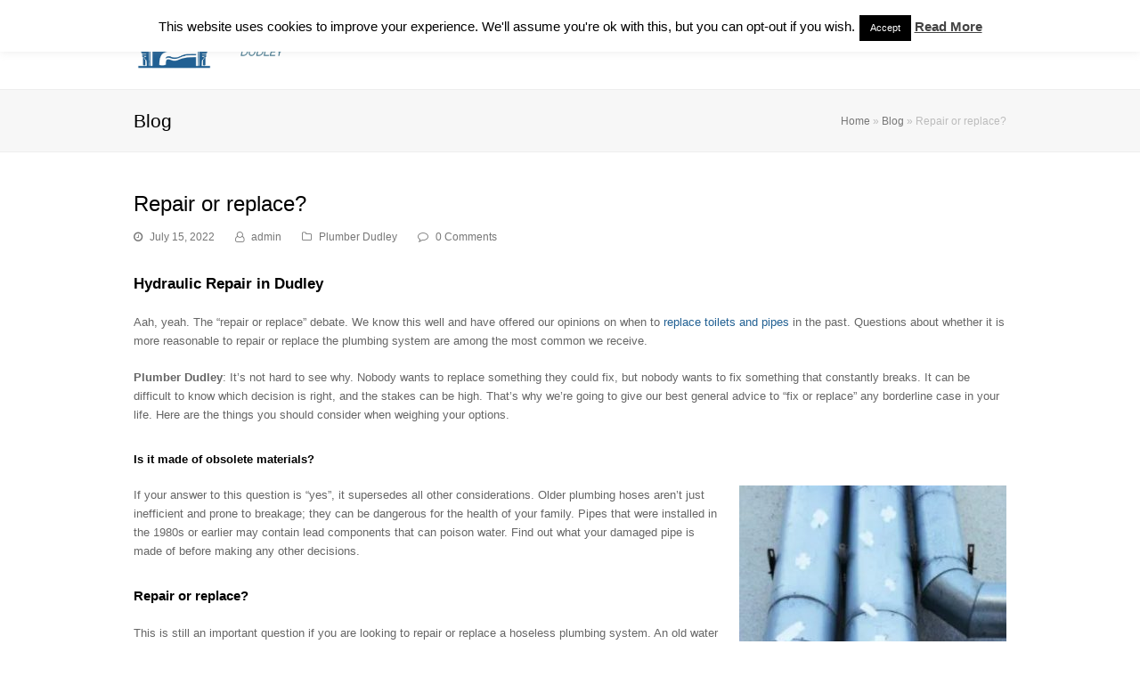

--- FILE ---
content_type: text/html; charset=UTF-8
request_url: https://emergency-plumberdudley.co.uk/repair-or-replace/
body_size: 19431
content:
<!DOCTYPE html>
<html lang="en-US" itemscope itemtype="http://schema.org/WebPage">
<head>
<meta name="google-site-verification" content="Mb3XY0XMv0PiGdKdyTB7V7OnCZ9r9-g_8xfronjuQPY"/>
<script>(function(w,d,s,l,i){w[l]=w[l]||[];w[l].push({'gtm.start':
new Date().getTime(),event:'gtm.js'});var f=d.getElementsByTagName(s)[0],
j=d.createElement(s),dl=l!='dataLayer'?'&l='+l:'';j.async=true;j.src=
'https://www.googletagmanager.com/gtm.js?id='+i+dl;f.parentNode.insertBefore(j,f);
})(window,document,'script','dataLayer','GTM-PGRQ53R');</script>
<script type="application/ld+json">{
"@context": "https://schema.org",
"@type": "LocalBusiness",
"name": "Emergency Plumber Dudley",
"image": "https://emergency-plumberdudley.co.uk/wp-content/uploads/2019/05/plumber-logo-min.png",
"@id": "https://emergency-plumberdudley.co.uk/",
"url": "https://emergency-plumberdudley.co.uk/",
"telephone": "+44 1384468654",
"priceRange": "£200",
"address": {
"@type": "PostalAddress",
"streetAddress": "",
"addressLocality": "Dudley",
"postalCode": "",
"addressCountry": "GB"
},
"openingHoursSpecification": {
"@type": "OpeningHoursSpecification",
"dayOfWeek": [
"Monday",
"Tuesday",
"Wednesday",
"Thursday",
"Friday",
"Saturday",
"Sunday"
],
"opens": "00:00",
"closes": "23:59"
}}</script>
<meta name="msvalidate.01" content="92A4EF635A7744CD50A24F6189863213"/>
<meta name="viewport" content="width=device-width, initial-scale=1.0">
<meta name="geo.country" content="GB">
<meta name="Language" content="English"/>
<meta name="Publisher" content="STORAGETREE"/>
<meta name="Revisit-After" content="7 Days"/>
<meta name="distribution" content="LOCAL"/>
<meta name="Robots" content="INDEX, FOLLOW"/>
<meta name="page-topic" content="STORAGETREE">
<meta name="YahooSeeker" content="INDEX, FOLLOW">
<meta name="msnbot" content="INDEX, FOLLOW">
<meta name="googlebot" content="index,follow"/>
<meta name="Rating" content="General"/> 
<meta name="allow-search" content="yes">
<meta name="expires" content="never">
<meta name="googlebot" content="noodp"/>
<meta charset="UTF-8"/>
<meta charset="UTF-8">
<link rel="profile" href="https://gmpg.org/xfn/11">
<meta name='robots' content='index, follow, max-image-preview:large, max-snippet:-1, max-video-preview:-1'/>
<style>img:is([sizes="auto" i], [sizes^="auto," i]){contain-intrinsic-size:3000px 1500px}</style>
<meta name="viewport" content="width=device-width, initial-scale=1">
<meta http-equiv="X-UA-Compatible" content="IE=edge"/>
<meta name="generator" content="Total WordPress Theme 4.9.7"/>
<title>Repair or replace? - Emergency Plumber Dudley</title>
<meta name="description" content="Repair or replace? - Emergency Plumber Dudley. Certified and Licensed Plumber Near Me 24/7. Hydraulic Repair in Dudley. Contact Us."/>
<link rel="canonical" href="https://emergency-plumberdudley.co.uk/repair-or-replace/"/>
<meta property="og:locale" content="en_US"/>
<meta property="og:type" content="article"/>
<meta property="og:title" content="Repair or replace? - Emergency Plumber Dudley"/>
<meta property="og:description" content="Repair or replace? - Emergency Plumber Dudley. Certified and Licensed Plumber Near Me 24/7. Hydraulic Repair in Dudley. Contact Us."/>
<meta property="og:url" content="https://emergency-plumberdudley.co.uk/repair-or-replace/"/>
<meta property="og:site_name" content="Emergency Plumber Dudley"/>
<meta property="article:published_time" content="2022-07-15T08:16:42+00:00"/>
<meta property="article:modified_time" content="2024-09-30T08:35:52+00:00"/>
<meta property="og:image" content="https://emergency-plumberdudley.co.uk/wp-content/uploads/2022/07/Repair-Or-Replace-300x202.jpg"/>
<meta name="author" content="admin"/>
<meta name="twitter:card" content="summary_large_image"/>
<meta name="twitter:label1" content="Written by"/>
<meta name="twitter:data1" content="admin"/>
<meta name="twitter:label2" content="Est. reading time"/>
<meta name="twitter:data2" content="5 minutes"/>
<script type="application/ld+json" class="yoast-schema-graph">{"@context":"https://schema.org","@graph":[{"@type":"Article","@id":"https://emergency-plumberdudley.co.uk/repair-or-replace/#article","isPartOf":{"@id":"https://emergency-plumberdudley.co.uk/repair-or-replace/"},"author":{"name":"admin","@id":"https://emergency-plumberdudley.co.uk/#/schema/person/314c20a7f2cccb83978ced258d00de0a"},"headline":"Repair or replace?","datePublished":"2022-07-15T08:16:42+00:00","dateModified":"2024-09-30T08:35:52+00:00","mainEntityOfPage":{"@id":"https://emergency-plumberdudley.co.uk/repair-or-replace/"},"wordCount":900,"commentCount":0,"publisher":{"@id":"https://emergency-plumberdudley.co.uk/#organization"},"image":{"@id":"https://emergency-plumberdudley.co.uk/repair-or-replace/#primaryimage"},"thumbnailUrl":"https://emergency-plumberdudley.co.uk/wp-content/uploads/2022/07/Repair-Or-Replace-300x202.jpg","keywords":["24 Hour Plumbing Services","aic con services","air conditioning services air conditioning","air conditioning services air conditioning repair","Local Plumber in Dudley","Plumber near me 24 hour"],"articleSection":["Plumber Dudley"],"inLanguage":"en-US","potentialAction":[{"@type":"CommentAction","name":"Comment","target":["https://emergency-plumberdudley.co.uk/repair-or-replace/#respond"]}]},{"@type":"WebPage","@id":"https://emergency-plumberdudley.co.uk/repair-or-replace/","url":"https://emergency-plumberdudley.co.uk/repair-or-replace/","name":"Repair or replace? - Emergency Plumber Dudley","isPartOf":{"@id":"https://emergency-plumberdudley.co.uk/#website"},"primaryImageOfPage":{"@id":"https://emergency-plumberdudley.co.uk/repair-or-replace/#primaryimage"},"image":{"@id":"https://emergency-plumberdudley.co.uk/repair-or-replace/#primaryimage"},"thumbnailUrl":"https://emergency-plumberdudley.co.uk/wp-content/uploads/2022/07/Repair-Or-Replace-300x202.jpg","datePublished":"2022-07-15T08:16:42+00:00","dateModified":"2024-09-30T08:35:52+00:00","description":"Repair or replace? - Emergency Plumber Dudley. Certified and Licensed Plumber Near Me 24/7. Hydraulic Repair in Dudley. Contact Us.","breadcrumb":{"@id":"https://emergency-plumberdudley.co.uk/repair-or-replace/#breadcrumb"},"inLanguage":"en-US","potentialAction":[{"@type":"ReadAction","target":["https://emergency-plumberdudley.co.uk/repair-or-replace/"]}]},{"@type":"ImageObject","inLanguage":"en-US","@id":"https://emergency-plumberdudley.co.uk/repair-or-replace/#primaryimage","url":"https://emergency-plumberdudley.co.uk/wp-content/uploads/2022/07/Repair-Or-Replace.jpg","contentUrl":"https://emergency-plumberdudley.co.uk/wp-content/uploads/2022/07/Repair-Or-Replace.jpg","width":370,"height":249,"caption":"Repair Or Replace"},{"@type":"BreadcrumbList","@id":"https://emergency-plumberdudley.co.uk/repair-or-replace/#breadcrumb","itemListElement":[{"@type":"ListItem","position":1,"name":"Home","item":"https://emergency-plumberdudley.co.uk/"},{"@type":"ListItem","position":2,"name":"Blog","item":"https://emergency-plumberdudley.co.uk/blog/"},{"@type":"ListItem","position":3,"name":"Repair or replace?"}]},{"@type":"WebSite","@id":"https://emergency-plumberdudley.co.uk/#website","url":"https://emergency-plumberdudley.co.uk/","name":"Emergency Plumber Dudley","description":"Emergency Plumber Dudley","publisher":{"@id":"https://emergency-plumberdudley.co.uk/#organization"},"potentialAction":[{"@type":"SearchAction","target":{"@type":"EntryPoint","urlTemplate":"https://emergency-plumberdudley.co.uk/?s={search_term_string}"},"query-input":{"@type":"PropertyValueSpecification","valueRequired":true,"valueName":"search_term_string"}}],"inLanguage":"en-US"},{"@type":"Organization","@id":"https://emergency-plumberdudley.co.uk/#organization","name":"Emergency Plumber Dudley","url":"https://emergency-plumberdudley.co.uk/","logo":{"@type":"ImageObject","inLanguage":"en-US","@id":"https://emergency-plumberdudley.co.uk/#/schema/logo/image/","url":"https://emergency-plumberdudley.co.uk/wp-content/uploads/2019/05/plumber-logo-min.png","contentUrl":"https://emergency-plumberdudley.co.uk/wp-content/uploads/2019/05/plumber-logo-min.png","width":400,"height":144,"caption":"Emergency Plumber Dudley"},"image":{"@id":"https://emergency-plumberdudley.co.uk/#/schema/logo/image/"}},{"@type":"Person","@id":"https://emergency-plumberdudley.co.uk/#/schema/person/314c20a7f2cccb83978ced258d00de0a","name":"admin","image":{"@type":"ImageObject","inLanguage":"en-US","@id":"https://emergency-plumberdudley.co.uk/#/schema/person/image/","url":"https://secure.gravatar.com/avatar/ed7348b75d087a04f49b86b4b7da2eb18e3fc764a992ef9d7082c026818df638?s=96&d=mm&r=g","contentUrl":"https://secure.gravatar.com/avatar/ed7348b75d087a04f49b86b4b7da2eb18e3fc764a992ef9d7082c026818df638?s=96&d=mm&r=g","caption":"admin"},"url":"https://emergency-plumberdudley.co.uk/author/admin/"}]}</script>
<link rel="alternate" type="application/rss+xml" title="Emergency Plumber Dudley &raquo; Feed" href="https://emergency-plumberdudley.co.uk/feed/"/>
<link rel="alternate" type="application/rss+xml" title="Emergency Plumber Dudley &raquo; Comments Feed" href="https://emergency-plumberdudley.co.uk/comments/feed/"/>
<link rel="alternate" type="application/rss+xml" title="Emergency Plumber Dudley &raquo; Repair or replace? Comments Feed" href="https://emergency-plumberdudley.co.uk/repair-or-replace/feed/"/>
<script src="//www.googletagmanager.com/gtag/js?id=G-6G7GKYSKY4" data-cfasync="false" data-wpfc-render="false" async></script>
<script data-cfasync="false" data-wpfc-render="false">var mi_version='9.11.1';
var mi_track_user=true;
var mi_no_track_reason='';
var MonsterInsightsDefaultLocations={"page_location":"https:\/\/emergency-plumberdudley.co.uk\/repair-or-replace\/"};
if(typeof MonsterInsightsPrivacyGuardFilter==='function'){
var MonsterInsightsLocations=(typeof MonsterInsightsExcludeQuery==='object') ? MonsterInsightsPrivacyGuardFilter(MonsterInsightsExcludeQuery):MonsterInsightsPrivacyGuardFilter(MonsterInsightsDefaultLocations);
}else{
var MonsterInsightsLocations=(typeof MonsterInsightsExcludeQuery==='object') ? MonsterInsightsExcludeQuery:MonsterInsightsDefaultLocations;
}
var disableStrs=[
'ga-disable-G-6G7GKYSKY4',
];
function __gtagTrackerIsOptedOut(){
for (var index=0; index < disableStrs.length; index++){
if(document.cookie.indexOf(disableStrs[index] + '=true') > -1){
return true;
}}
return false;
}
if(__gtagTrackerIsOptedOut()){
for (var index=0; index < disableStrs.length; index++){
window[disableStrs[index]]=true;
}}
function __gtagTrackerOptout(){
for (var index=0; index < disableStrs.length; index++){
document.cookie=disableStrs[index] + '=true; expires=Thu, 31 Dec 2099 23:59:59 UTC; path=/';
window[disableStrs[index]]=true;
}}
if('undefined'===typeof gaOptout){
function gaOptout(){
__gtagTrackerOptout();
}}
window.dataLayer=window.dataLayer||[];
window.MonsterInsightsDualTracker={
helpers: {},
trackers: {},
};
if(mi_track_user){
function __gtagDataLayer(){
dataLayer.push(arguments);
}
function __gtagTracker(type, name, parameters){
if(!parameters){
parameters={};}
if(parameters.send_to){
__gtagDataLayer.apply(null, arguments);
return;
}
if(type==='event'){
parameters.send_to=monsterinsights_frontend.v4_id;
var hookName=name;
if(typeof parameters['event_category']!=='undefined'){
hookName=parameters['event_category'] + ':' + name;
}
if(typeof MonsterInsightsDualTracker.trackers[hookName]!=='undefined'){
MonsterInsightsDualTracker.trackers[hookName](parameters);
}else{
__gtagDataLayer('event', name, parameters);
}}else{
__gtagDataLayer.apply(null, arguments);
}}
__gtagTracker('js', new Date());
__gtagTracker('set', {
'developer_id.dZGIzZG': true,
});
if(MonsterInsightsLocations.page_location){
__gtagTracker('set', MonsterInsightsLocations);
}
__gtagTracker('config', 'G-6G7GKYSKY4', {"forceSSL":"true","link_attribution":"true"});
window.gtag=__gtagTracker;										(function (){
var noopfn=function (){
return null;
};
var newtracker=function (){
return new Tracker();
};
var Tracker=function (){
return null;
};
var p=Tracker.prototype;
p.get=noopfn;
p.set=noopfn;
p.send=function (){
var args=Array.prototype.slice.call(arguments);
args.unshift('send');
__gaTracker.apply(null, args);
};
var __gaTracker=function (){
var len=arguments.length;
if(len===0){
return;
}
var f=arguments[len - 1];
if(typeof f!=='object'||f===null||typeof f.hitCallback!=='function'){
if('send'===arguments[0]){
var hitConverted, hitObject=false, action;
if('event'===arguments[1]){
if('undefined'!==typeof arguments[3]){
hitObject={
'eventAction': arguments[3],
'eventCategory': arguments[2],
'eventLabel': arguments[4],
'value': arguments[5] ? arguments[5]:1,
}}
}
if('pageview'===arguments[1]){
if('undefined'!==typeof arguments[2]){
hitObject={
'eventAction': 'page_view',
'page_path': arguments[2],
}}
}
if(typeof arguments[2]==='object'){
hitObject=arguments[2];
}
if(typeof arguments[5]==='object'){
Object.assign(hitObject, arguments[5]);
}
if('undefined'!==typeof arguments[1].hitType){
hitObject=arguments[1];
if('pageview'===hitObject.hitType){
hitObject.eventAction='page_view';
}}
if(hitObject){
action='timing'===arguments[1].hitType ? 'timing_complete':hitObject.eventAction;
hitConverted=mapArgs(hitObject);
__gtagTracker('event', action, hitConverted);
}}
return;
}
function mapArgs(args){
var arg, hit={};
var gaMap={
'eventCategory': 'event_category',
'eventAction': 'event_action',
'eventLabel': 'event_label',
'eventValue': 'event_value',
'nonInteraction': 'non_interaction',
'timingCategory': 'event_category',
'timingVar': 'name',
'timingValue': 'value',
'timingLabel': 'event_label',
'page': 'page_path',
'location': 'page_location',
'title': 'page_title',
'referrer':'page_referrer',
};
for (arg in args){
if(!(!args.hasOwnProperty(arg)||!gaMap.hasOwnProperty(arg))){
hit[gaMap[arg]]=args[arg];
}else{
hit[arg]=args[arg];
}}
return hit;
}
try {
f.hitCallback();
} catch (ex){
}};
__gaTracker.create=newtracker;
__gaTracker.getByName=newtracker;
__gaTracker.getAll=function (){
return [];
};
__gaTracker.remove=noopfn;
__gaTracker.loaded=true;
window['__gaTracker']=__gaTracker;
})();
}else{
console.log("");
(function (){
function __gtagTracker(){
return null;
}
window['__gtagTracker']=__gtagTracker;
window['gtag']=__gtagTracker;
})();
}</script>
<link rel="stylesheet" type="text/css" href="//emergency-plumberdudley.co.uk/wp-content/cache/wpfc-minified/210lqmy5/hqwmz.css" media="all"/>
<style id='classic-theme-styles-inline-css'>.wp-block-button__link{color:#fff;background-color:#32373c;border-radius:9999px;box-shadow:none;text-decoration:none;padding:calc(.667em + 2px) calc(1.333em + 2px);font-size:1.125em}.wp-block-file__button{background:#32373c;color:#fff;text-decoration:none}</style>
<style id='global-styles-inline-css'>:root{--wp--preset--aspect-ratio--square:1;--wp--preset--aspect-ratio--4-3:4/3;--wp--preset--aspect-ratio--3-4:3/4;--wp--preset--aspect-ratio--3-2:3/2;--wp--preset--aspect-ratio--2-3:2/3;--wp--preset--aspect-ratio--16-9:16/9;--wp--preset--aspect-ratio--9-16:9/16;--wp--preset--color--black:#000000;--wp--preset--color--cyan-bluish-gray:#abb8c3;--wp--preset--color--white:#ffffff;--wp--preset--color--pale-pink:#f78da7;--wp--preset--color--vivid-red:#cf2e2e;--wp--preset--color--luminous-vivid-orange:#ff6900;--wp--preset--color--luminous-vivid-amber:#fcb900;--wp--preset--color--light-green-cyan:#7bdcb5;--wp--preset--color--vivid-green-cyan:#00d084;--wp--preset--color--pale-cyan-blue:#8ed1fc;--wp--preset--color--vivid-cyan-blue:#0693e3;--wp--preset--color--vivid-purple:#9b51e0;--wp--preset--gradient--vivid-cyan-blue-to-vivid-purple:linear-gradient(135deg,rgba(6,147,227,1) 0%,rgb(155,81,224) 100%);--wp--preset--gradient--light-green-cyan-to-vivid-green-cyan:linear-gradient(135deg,rgb(122,220,180) 0%,rgb(0,208,130) 100%);--wp--preset--gradient--luminous-vivid-amber-to-luminous-vivid-orange:linear-gradient(135deg,rgba(252,185,0,1) 0%,rgba(255,105,0,1) 100%);--wp--preset--gradient--luminous-vivid-orange-to-vivid-red:linear-gradient(135deg,rgba(255,105,0,1) 0%,rgb(207,46,46) 100%);--wp--preset--gradient--very-light-gray-to-cyan-bluish-gray:linear-gradient(135deg,rgb(238,238,238) 0%,rgb(169,184,195) 100%);--wp--preset--gradient--cool-to-warm-spectrum:linear-gradient(135deg,rgb(74,234,220) 0%,rgb(151,120,209) 20%,rgb(207,42,186) 40%,rgb(238,44,130) 60%,rgb(251,105,98) 80%,rgb(254,248,76) 100%);--wp--preset--gradient--blush-light-purple:linear-gradient(135deg,rgb(255,206,236) 0%,rgb(152,150,240) 100%);--wp--preset--gradient--blush-bordeaux:linear-gradient(135deg,rgb(254,205,165) 0%,rgb(254,45,45) 50%,rgb(107,0,62) 100%);--wp--preset--gradient--luminous-dusk:linear-gradient(135deg,rgb(255,203,112) 0%,rgb(199,81,192) 50%,rgb(65,88,208) 100%);--wp--preset--gradient--pale-ocean:linear-gradient(135deg,rgb(255,245,203) 0%,rgb(182,227,212) 50%,rgb(51,167,181) 100%);--wp--preset--gradient--electric-grass:linear-gradient(135deg,rgb(202,248,128) 0%,rgb(113,206,126) 100%);--wp--preset--gradient--midnight:linear-gradient(135deg,rgb(2,3,129) 0%,rgb(40,116,252) 100%);--wp--preset--font-size--small:13px;--wp--preset--font-size--medium:20px;--wp--preset--font-size--large:36px;--wp--preset--font-size--x-large:42px;--wp--preset--spacing--20:0.44rem;--wp--preset--spacing--30:0.67rem;--wp--preset--spacing--40:1rem;--wp--preset--spacing--50:1.5rem;--wp--preset--spacing--60:2.25rem;--wp--preset--spacing--70:3.38rem;--wp--preset--spacing--80:5.06rem;--wp--preset--shadow--natural:6px 6px 9px rgba(0, 0, 0, 0.2);--wp--preset--shadow--deep:12px 12px 50px rgba(0, 0, 0, 0.4);--wp--preset--shadow--sharp:6px 6px 0px rgba(0, 0, 0, 0.2);--wp--preset--shadow--outlined:6px 6px 0px -3px rgba(255, 255, 255, 1), 6px 6px rgba(0, 0, 0, 1);--wp--preset--shadow--crisp:6px 6px 0px rgba(0, 0, 0, 1);}:where(.is-layout-flex){gap:0.5em;}:where(.is-layout-grid){gap:0.5em;}body .is-layout-flex{display:flex;}.is-layout-flex{flex-wrap:wrap;align-items:center;}.is-layout-flex > :is(*, div){margin:0;}body .is-layout-grid{display:grid;}.is-layout-grid > :is(*, div){margin:0;}:where(.wp-block-columns.is-layout-flex){gap:2em;}:where(.wp-block-columns.is-layout-grid){gap:2em;}:where(.wp-block-post-template.is-layout-flex){gap:1.25em;}:where(.wp-block-post-template.is-layout-grid){gap:1.25em;}.has-black-color{color:var(--wp--preset--color--black) !important;}.has-cyan-bluish-gray-color{color:var(--wp--preset--color--cyan-bluish-gray) !important;}.has-white-color{color:var(--wp--preset--color--white) !important;}.has-pale-pink-color{color:var(--wp--preset--color--pale-pink) !important;}.has-vivid-red-color{color:var(--wp--preset--color--vivid-red) !important;}.has-luminous-vivid-orange-color{color:var(--wp--preset--color--luminous-vivid-orange) !important;}.has-luminous-vivid-amber-color{color:var(--wp--preset--color--luminous-vivid-amber) !important;}.has-light-green-cyan-color{color:var(--wp--preset--color--light-green-cyan) !important;}.has-vivid-green-cyan-color{color:var(--wp--preset--color--vivid-green-cyan) !important;}.has-pale-cyan-blue-color{color:var(--wp--preset--color--pale-cyan-blue) !important;}.has-vivid-cyan-blue-color{color:var(--wp--preset--color--vivid-cyan-blue) !important;}.has-vivid-purple-color{color:var(--wp--preset--color--vivid-purple) !important;}.has-black-background-color{background-color:var(--wp--preset--color--black) !important;}.has-cyan-bluish-gray-background-color{background-color:var(--wp--preset--color--cyan-bluish-gray) !important;}.has-white-background-color{background-color:var(--wp--preset--color--white) !important;}.has-pale-pink-background-color{background-color:var(--wp--preset--color--pale-pink) !important;}.has-vivid-red-background-color{background-color:var(--wp--preset--color--vivid-red) !important;}.has-luminous-vivid-orange-background-color{background-color:var(--wp--preset--color--luminous-vivid-orange) !important;}.has-luminous-vivid-amber-background-color{background-color:var(--wp--preset--color--luminous-vivid-amber) !important;}.has-light-green-cyan-background-color{background-color:var(--wp--preset--color--light-green-cyan) !important;}.has-vivid-green-cyan-background-color{background-color:var(--wp--preset--color--vivid-green-cyan) !important;}.has-pale-cyan-blue-background-color{background-color:var(--wp--preset--color--pale-cyan-blue) !important;}.has-vivid-cyan-blue-background-color{background-color:var(--wp--preset--color--vivid-cyan-blue) !important;}.has-vivid-purple-background-color{background-color:var(--wp--preset--color--vivid-purple) !important;}.has-black-border-color{border-color:var(--wp--preset--color--black) !important;}.has-cyan-bluish-gray-border-color{border-color:var(--wp--preset--color--cyan-bluish-gray) !important;}.has-white-border-color{border-color:var(--wp--preset--color--white) !important;}.has-pale-pink-border-color{border-color:var(--wp--preset--color--pale-pink) !important;}.has-vivid-red-border-color{border-color:var(--wp--preset--color--vivid-red) !important;}.has-luminous-vivid-orange-border-color{border-color:var(--wp--preset--color--luminous-vivid-orange) !important;}.has-luminous-vivid-amber-border-color{border-color:var(--wp--preset--color--luminous-vivid-amber) !important;}.has-light-green-cyan-border-color{border-color:var(--wp--preset--color--light-green-cyan) !important;}.has-vivid-green-cyan-border-color{border-color:var(--wp--preset--color--vivid-green-cyan) !important;}.has-pale-cyan-blue-border-color{border-color:var(--wp--preset--color--pale-cyan-blue) !important;}.has-vivid-cyan-blue-border-color{border-color:var(--wp--preset--color--vivid-cyan-blue) !important;}.has-vivid-purple-border-color{border-color:var(--wp--preset--color--vivid-purple) !important;}.has-vivid-cyan-blue-to-vivid-purple-gradient-background{background:var(--wp--preset--gradient--vivid-cyan-blue-to-vivid-purple) !important;}.has-light-green-cyan-to-vivid-green-cyan-gradient-background{background:var(--wp--preset--gradient--light-green-cyan-to-vivid-green-cyan) !important;}.has-luminous-vivid-amber-to-luminous-vivid-orange-gradient-background{background:var(--wp--preset--gradient--luminous-vivid-amber-to-luminous-vivid-orange) !important;}.has-luminous-vivid-orange-to-vivid-red-gradient-background{background:var(--wp--preset--gradient--luminous-vivid-orange-to-vivid-red) !important;}.has-very-light-gray-to-cyan-bluish-gray-gradient-background{background:var(--wp--preset--gradient--very-light-gray-to-cyan-bluish-gray) !important;}.has-cool-to-warm-spectrum-gradient-background{background:var(--wp--preset--gradient--cool-to-warm-spectrum) !important;}.has-blush-light-purple-gradient-background{background:var(--wp--preset--gradient--blush-light-purple) !important;}.has-blush-bordeaux-gradient-background{background:var(--wp--preset--gradient--blush-bordeaux) !important;}.has-luminous-dusk-gradient-background{background:var(--wp--preset--gradient--luminous-dusk) !important;}.has-pale-ocean-gradient-background{background:var(--wp--preset--gradient--pale-ocean) !important;}.has-electric-grass-gradient-background{background:var(--wp--preset--gradient--electric-grass) !important;}.has-midnight-gradient-background{background:var(--wp--preset--gradient--midnight) !important;}.has-small-font-size{font-size:var(--wp--preset--font-size--small) !important;}.has-medium-font-size{font-size:var(--wp--preset--font-size--medium) !important;}.has-large-font-size{font-size:var(--wp--preset--font-size--large) !important;}.has-x-large-font-size{font-size:var(--wp--preset--font-size--x-large) !important;}:where(.wp-block-post-template.is-layout-flex){gap:1.25em;}:where(.wp-block-post-template.is-layout-grid){gap:1.25em;}:where(.wp-block-columns.is-layout-flex){gap:2em;}:where(.wp-block-columns.is-layout-grid){gap:2em;}:root :where(.wp-block-pullquote){font-size:1.5em;line-height:1.6;}</style>
<link rel="stylesheet" type="text/css" href="//emergency-plumberdudley.co.uk/wp-content/cache/wpfc-minified/lnv83hc5/hqwmz.css" media="all"/>
<!--[if IE 8]><link rel='stylesheet' id='wpex-ie8-css' href='https://emergency-plumberdudley.co.uk/wp-content/themes/Total/assets/css/wpex-ie8.css?ver=4.9.7' media='all'/><![endif]-->
<!--[if IE 9]><link rel='stylesheet' id='wpex-ie9-css' href='https://emergency-plumberdudley.co.uk/wp-content/themes/Total/assets/css/wpex-ie9.css?ver=4.9.7' media='all'/><![endif]-->
<script data-cfasync="false" data-wpfc-render="false" id='monsterinsights-frontend-script-js-extra'>var monsterinsights_frontend={"js_events_tracking":"true","download_extensions":"doc,pdf,ppt,zip,xls,docx,pptx,xlsx","inbound_paths":"[{\"path\":\"\\\/?pt_source\",\"label\":\"paid\"}]","home_url":"https:\/\/emergency-plumberdudley.co.uk","hash_tracking":"false","v4_id":"G-6G7GKYSKY4"};</script>
<link rel="https://api.w.org/" href="https://emergency-plumberdudley.co.uk/wp-json/"/><link rel="alternate" title="JSON" type="application/json" href="https://emergency-plumberdudley.co.uk/wp-json/wp/v2/posts/5884"/><link rel="EditURI" type="application/rsd+xml" title="RSD" href="https://emergency-plumberdudley.co.uk/xmlrpc.php?rsd"/>
<meta name="generator" content="WordPress 6.8.3"/>
<link rel='shortlink' href='https://emergency-plumberdudley.co.uk/?p=5884'/>
<link rel="alternate" title="oEmbed (JSON)" type="application/json+oembed" href="https://emergency-plumberdudley.co.uk/wp-json/oembed/1.0/embed?url=https%3A%2F%2Femergency-plumberdudley.co.uk%2Frepair-or-replace%2F"/>
<link rel="alternate" title="oEmbed (XML)" type="text/xml+oembed" href="https://emergency-plumberdudley.co.uk/wp-json/oembed/1.0/embed?url=https%3A%2F%2Femergency-plumberdudley.co.uk%2Frepair-or-replace%2F&#038;format=xml"/>
<link rel="icon" href="https://emergency-plumberdudley.co.uk/wp-content/uploads/2019/05/plumber-favicon-min.png" sizes="32x32"><link rel="shortcut icon" href="https://emergency-plumberdudley.co.uk/wp-content/uploads/2019/05/plumber-favicon-min.png"><link rel="apple-touch-icon" href="https://emergency-plumberdudley.co.uk/wp-content/uploads/2019/05/plumber-favicon-min.png" sizes="57x57"><link rel="apple-touch-icon" href="https://emergency-plumberdudley.co.uk/wp-content/uploads/2019/05/plumber-favicon-min.png" sizes="76x76"><link rel="apple-touch-icon" href="https://emergency-plumberdudley.co.uk/wp-content/uploads/2019/05/plumber-favicon-min.png" sizes="120x120"><link rel="apple-touch-icon" href="https://emergency-plumberdudley.co.uk/wp-content/uploads/2019/05/plumber-favicon-min.png" sizes="114x114"><noscript><style>body .wpex-vc-row-stretched, body .vc_row-o-full-height{visibility:visible;}</style></noscript>		<style id="wp-custom-css">.callnowbutton{display:block;width:100%;left:0;height:62px;position:fixed;bottom:-10px;background:#00B386;text-decoration:none;box-shadow:0 0 5px #888;z-index:9999;text-align:center}.callnowbutton span{cursor:pointer;display:inline-block;position:relative;transition:0.5s;font-size:30px;color:#fff;padding:.1em}@media only screen and (min-width:800px){.callnowbutton{display:none}}</style>
<noscript><style>.wpb_animate_when_almost_visible{opacity:1;}</style></noscript><style data-type="wpex-css" id="wpex-css">body{font-family:Verdana,Geneva,sans-serif}#site-navigation .dropdown-menu .link-inner{font-size:16px}#site-navigation .dropdown-menu ul .link-inner{font-size:16px}.wpex-mobile-menu,#sidr-main{font-size:18px}#copyright{font-size:14px}#footer-bottom-menu{font-size:15px;line-height:3}
.shrink-sticky-header #site-logo img{max-height:80px !important}.sticky-header-shrunk #site-header-inner{height:95px}.shrink-sticky-header.sticky-header-shrunk .navbar-style-five .dropdown-menu >li >a{height:75px}.shrink-sticky-header.sticky-header-shrunk #site-logo img{max-height:75px !important}
.is-sticky #site-header{border-color:transparent}
a,h1 a:hover,h2 a:hover,h3 a:hover,h4 a:hover,h5 a:hover,h6 a:hover,.entry-title a:hover,.meta a:hover{color:#216093}a:hover{color:#216093}.theme-button,input[type="submit"],button,#site-navigation .menu-button >a >span.link-inner,.button,.added_to_cart{background-color:#216093}.theme-button:hover,input[type="submit"]:hover,button:hover,#site-navigation .menu-button >a:hover >span.link-inner,.button:hover,.added_to_cart:hover{background-color:#3b7087}#top-bar-wrap{border-color:#233b63}#top-bar-content a{color:#233b63}#top-bar-social-alt a{color:#233b63}#site-header #site-header-inner{padding-top:10px}#site-header.overlay-header #site-header-inner{padding-top:10px;padding-bottom:10px}#site-header-inner{padding-bottom:10px}#site-header{background-color:#ffffff}#site-header-sticky-wrapper{background-color:#ffffff}#site-header-sticky-wrapper.is-sticky #site-header{background-color:#ffffff}.footer-has-reveal #site-header{background-color:#ffffff}#searchform-header-replace{background-color:#ffffff}body.wpex-has-vertical-header #site-header{background-color:#ffffff}#site-navigation .dropdown-menu >li.menu-item >a{color:#216093}#site-navigation .dropdown-menu >li.menu-item >a:hover,#site-navigation .dropdown-menu >li.menu-item.dropdown.sfHover >a{color:#3b7087}#site-navigation .dropdown-menu >li.menu-item.current-menu-item >a,#site-navigation .dropdown-menu >li.menu-item.current-menu-parent >a{color:#216093}.wpex-dropdowns-caret .dropdown-menu ul.sub-menu::after{border-bottom-color:#216093}#site-header #site-navigation .dropdown-menu ul.sub-menu{border-color:#216093}#site-header #site-navigation .dropdown-menu ul.sub-menu li.menu-item{border-color:#216093}#site-header #site-navigation .dropdown-menu ul.sub-menu li.menu-item a{border-color:#216093}#site-header #site-navigation .dropdown-menu ul.sub-menu >li.menu-item >a{color:#216093}#site-header #site-navigation .dropdown-menu ul.sub-menu >li.menu-item >a:hover{color:#3b7087}#sidebar{padding:0 0 0 0}#footer-callout .theme-button{border-radius:3px!important}#footer{background-color:#4c4c4c;color:#bcbcbc}#footer p{color:#bcbcbc}#footer li a:before{color:#bcbcbc}#footer .widget-recent-posts-icons li .fa{color:#bcbcbc}#footer strong{color:#bcbcbc}#footer li{border-color:#3b7087}#footer #wp-calendar thead th{border-color:#3b7087}#footer #wp-calendar tbody td{border-color:#3b7087}#footer table th{border-color:#3b7087}#footer table td{border-color:#3b7087}#footer a{color:#e5e5e5}#footer a:hover{color:#ffffff}#footer-bottom-inner{padding:20px 10px 50px 10px}#footer-bottom{background:#383838;color:#a5a5a5}#footer-bottom p{color:#a5a5a5}#footer-bottom a{color:#c4c4c4}.vc_column-inner{margin-bottom:40px}</style>
<script data-wpfc-render="false">var Wpfcll={s:[],osl:0,scroll:false,i:function(){Wpfcll.ss();window.addEventListener('load',function(){let observer=new MutationObserver(mutationRecords=>{Wpfcll.osl=Wpfcll.s.length;Wpfcll.ss();if(Wpfcll.s.length > Wpfcll.osl){Wpfcll.ls(false);}});observer.observe(document.getElementsByTagName("html")[0],{childList:true,attributes:true,subtree:true,attributeFilter:["src"],attributeOldValue:false,characterDataOldValue:false});Wpfcll.ls(true);});window.addEventListener('scroll',function(){Wpfcll.scroll=true;Wpfcll.ls(false);});window.addEventListener('resize',function(){Wpfcll.scroll=true;Wpfcll.ls(false);});window.addEventListener('click',function(){Wpfcll.scroll=true;Wpfcll.ls(false);});},c:function(e,pageload){var w=document.documentElement.clientHeight || body.clientHeight;var n=0;if(pageload){n=0;}else{n=(w > 800) ? 800:200;n=Wpfcll.scroll ? 800:n;}var er=e.getBoundingClientRect();var t=0;var p=e.parentNode ? e.parentNode:false;if(typeof p.getBoundingClientRect=="undefined"){var pr=false;}else{var pr=p.getBoundingClientRect();}if(er.x==0 && er.y==0){for(var i=0;i < 10;i++){if(p){if(pr.x==0 && pr.y==0){if(p.parentNode){p=p.parentNode;}if(typeof p.getBoundingClientRect=="undefined"){pr=false;}else{pr=p.getBoundingClientRect();}}else{t=pr.top;break;}}};}else{t=er.top;}if(w - t+n > 0){return true;}return false;},r:function(e,pageload){var s=this;var oc,ot;try{oc=e.getAttribute("data-wpfc-original-src");ot=e.getAttribute("data-wpfc-original-srcset");originalsizes=e.getAttribute("data-wpfc-original-sizes");if(s.c(e,pageload)){if(oc || ot){if(e.tagName=="DIV" || e.tagName=="A" || e.tagName=="SPAN"){e.style.backgroundImage="url("+oc+")";e.removeAttribute("data-wpfc-original-src");e.removeAttribute("data-wpfc-original-srcset");e.removeAttribute("onload");}else{if(oc){e.setAttribute('src',oc);}if(ot){e.setAttribute('srcset',ot);}if(originalsizes){e.setAttribute('sizes',originalsizes);}if(e.getAttribute("alt") && e.getAttribute("alt")=="blank"){e.removeAttribute("alt");}e.removeAttribute("data-wpfc-original-src");e.removeAttribute("data-wpfc-original-srcset");e.removeAttribute("data-wpfc-original-sizes");e.removeAttribute("onload");if(e.tagName=="IFRAME"){var y="https://www.youtube.com/embed/";if(navigator.userAgent.match(/\sEdge?\/\d/i)){e.setAttribute('src',e.getAttribute("src").replace(/.+\/templates\/youtube\.html\#/,y));}e.onload=function(){if(typeof window.jQuery !="undefined"){if(jQuery.fn.fitVids){jQuery(e).parent().fitVids({customSelector:"iframe[src]"});}}var s=e.getAttribute("src").match(/templates\/youtube\.html\#(.+)/);if(s){try{var i=e.contentDocument || e.contentWindow;if(i.location.href=="about:blank"){e.setAttribute('src',y+s[1]);}}catch(err){e.setAttribute('src',y+s[1]);}}}}}}else{if(e.tagName=="NOSCRIPT"){if(jQuery(e).attr("data-type")=="wpfc"){e.removeAttribute("data-type");jQuery(e).after(jQuery(e).text());}}}}}catch(error){console.log(error);console.log("==>",e);}},ss:function(){var i=Array.prototype.slice.call(document.getElementsByTagName("img"));var f=Array.prototype.slice.call(document.getElementsByTagName("iframe"));var d=Array.prototype.slice.call(document.getElementsByTagName("div"));var a=Array.prototype.slice.call(document.getElementsByTagName("a"));var s=Array.prototype.slice.call(document.getElementsByTagName("span"));var n=Array.prototype.slice.call(document.getElementsByTagName("noscript"));this.s=i.concat(f).concat(d).concat(a).concat(s).concat(n);},ls:function(pageload){var s=this;[].forEach.call(s.s,function(e,index){s.r(e,pageload);});}};document.addEventListener('DOMContentLoaded',function(){wpfci();});function wpfci(){Wpfcll.i();}</script>
</head>
<body data-rsssl=1 class="wp-singular post-template-default single single-post postid-5884 single-format-standard wp-custom-logo wp-theme-Total wpex-theme wpex-responsive full-width-main-layout no-composer wpex-live-site content-full-width post-in-category-plumber-dudley has-breadcrumbs sidebar-widget-icons hasnt-overlay-header wpex-mobile-toggle-menu-icon_buttons has-mobile-menu wpex-share-p-horizontal wpex-disable-mm-focus-styles wpb-js-composer js-comp-ver-6.8.0 vc_responsive">
<noscript>
<a href='https://www.clickcease.com' rel='nofollow'><img src='https://monitor.clickcease.com/stats/stats.aspx' alt='ClickCease'/></a>
</noscript>
<noscript><iframe onload="Wpfcll.r(this,true);" data-wpfc-original-src="https://www.googletagmanager.com/ns.html?id=GTM-PGRQ53R"
height="0" width="0" style="display:none;visibility:hidden"></iframe></noscript>
<div class="wpex-site-overlay"></div><a href="#content" class="skip-to-content">skip to Main Content</a><span data-ls_id="#site_top"></span>
<div id="outer-wrap" class="clr">
<div id="wrap" class="clr">
<header id="site-header" class="header-one wpex-dropdowns-shadow-one fixed-scroll shrink-sticky-header anim-shrink-header custom-bg dyn-styles clr" itemscope="itemscope" itemtype="http://schema.org/WPHeader">
<div id="site-header-inner" class="container clr">
<div id="site-logo" class="site-branding clr header-one-logo">
<div id="site-logo-inner" class="clr"><a href="https://emergency-plumberdudley.co.uk/" rel="home" class="main-logo"><img src="https://emergency-plumberdudley.co.uk/wp-content/uploads/2019/05/plumber-logo-min.png" alt="Emergency Plumber Dudley" class="logo-img" data-no-retina="data-no-retina" width="90" height="40"/></a></div></div><div id="site-navigation-wrap" class="navbar-style-one wpex-dropdowns-caret wpex-dropdown-top-border hide-at-mm-breakpoint clr"> <nav id="site-navigation" class="navigation main-navigation clr" itemscope="itemscope" itemtype="http://schema.org/SiteNavigationElement" aria-label="Main menu"> <ul id="menu-main" class="dropdown-menu main-navigation-ul sf-menu"><li id="menu-item-4733" class="megamenu col-5 hide-headings menu-item menu-item-type-post_type menu-item-object-page menu-item-home menu-item-4733"><a href="https://emergency-plumberdudley.co.uk/" title="Emergency Plumber Dudley"><span class="link-inner">Home</span></a></li> <li id="menu-item-4986" class="menu-item menu-item-type-post_type menu-item-object-page menu-item-4986"><a href="https://emergency-plumberdudley.co.uk/plumber-dudley/" title="Plumber Dudley"><span class="link-inner">About Us</span></a></li> <li id="menu-item-4791" class="menu-item menu-item-type-post_type menu-item-object-page menu-item-has-children dropdown menu-item-4791"><a href="https://emergency-plumberdudley.co.uk/plumbing-services/" title="Plumbing Services Dudley"><span class="link-inner">Services <span class="nav-arrow top-level ticon ticon-angle-down" aria-hidden="true"></span></span></a> <ul class="sub-menu"> <li id="menu-item-4987" class="menu-item menu-item-type-post_type menu-item-object-page menu-item-4987"><a href="https://emergency-plumberdudley.co.uk/plumbing-services/air-conditioning/" title="Air Conditioning Dudley"><span class="link-inner">Air Conditioning</span></a></li> <li id="menu-item-5175" class="menu-item menu-item-type-post_type menu-item-object-page menu-item-5175"><a href="https://emergency-plumberdudley.co.uk/plumbing-services/boiler-repair/" title="Boiler Repair Dudley"><span class="link-inner">Boiler Repair</span></a></li> <li id="menu-item-5171" class="menu-item menu-item-type-post_type menu-item-object-page menu-item-5171"><a href="https://emergency-plumberdudley.co.uk/plumbing-services/leak-detection/" title="Leak Detection Dudley"><span class="link-inner">Leak Detection</span></a></li> <li id="menu-item-5172" class="menu-item menu-item-type-post_type menu-item-object-page menu-item-5172"><a href="https://emergency-plumberdudley.co.uk/plumbing-services/overflow-dudley/" title="Overflow Dudley"><span class="link-inner">Overflow</span></a></li> <li id="menu-item-5173" class="menu-item menu-item-type-post_type menu-item-object-page menu-item-5173"><a href="https://emergency-plumberdudley.co.uk/plumbing-services/water-heater/" title="Water Heater Dudley"><span class="link-inner">Water Heater</span></a></li> <li id="menu-item-5174" class="menu-item menu-item-type-post_type menu-item-object-page menu-item-5174"><a href="https://emergency-plumberdudley.co.uk/plumbing-services/blocked-drains/" title="Blocked Drains Dudley"><span class="link-inner">Blocked Drains</span></a></li> <li id="menu-item-5170" class="menu-item menu-item-type-post_type menu-item-object-page menu-item-5170"><a href="https://emergency-plumberdudley.co.uk/plumbing-services/toilet-repair/" title="Toilet Repair Dudley"><span class="link-inner">Toilet Repair</span></a></li> <li id="menu-item-5815" class="menu-item menu-item-type-post_type menu-item-object-page menu-item-5815"><a href="https://emergency-plumberdudley.co.uk/plumbing-services/drainage/"><span class="link-inner">Drainage</span></a></li> </ul> </li> <li id="menu-item-5016" class="menu-item menu-item-type-post_type menu-item-object-page menu-item-5016"><a href="https://emergency-plumberdudley.co.uk/dudley-plumber/" title="Dudley Plumber"><span class="link-inner">Contact Us</span></a></li> <li id="menu-item-5434" class="menu-item menu-item-type-post_type menu-item-object-page menu-item-5434"><a href="https://emergency-plumberdudley.co.uk/rates/"><span class="link-inner">Rates</span></a></li> </ul> </nav></div><div id="mobile-menu" class="wpex-mobile-menu-toggle show-at-mm-breakpoint wpex-clr"><a href="#" class="mobile-menu-toggle" role="button" aria-label="Toggle mobile menu" aria-expanded="false"><span class="wpex-bars" aria-hidden="true"><span></span></span></a></div></div></header>
<main id="main" class="site-main clr">
<header class="page-header wpex-supports-mods">
<div class="page-header-inner container clr"> <span class="page-header-title wpex-clr"><span>Blog</span></span><nav class="site-breadcrumbs wpex-clr hidden-phone position-absolute has-js-fix"><span class="breadcrumb-trail"><span><span><a href="https://emergency-plumberdudley.co.uk/">Home</a></span> &raquo; <span><a href="https://emergency-plumberdudley.co.uk/blog/">Blog</a></span> &raquo; <span class="breadcrumb_last" aria-current="page">Repair or replace?</span></span></span></nav></div></header>
<div id="content-wrap" class="container clr">
<div id="primary" class="content-area clr">
<div id="content" class="site-content clr">
<article id="single-blocks" class="single-blog-article clr">
<header class="single-blog-header clr">
<h1 class="single-post-title entry-title" itemprop="headline">Repair or replace?</h1>
</header>
<ul class="meta clr meta-with-title">
<li class="meta-date"><span class="ticon ticon-clock-o" aria-hidden="true"></span><time class="updated" datetime="2022-07-15" itemprop="datePublished" pubdate>July 15, 2022</time></li>
<li class="meta-author"><span class="ticon ticon-user-o" aria-hidden="true"></span><span class="vcard author" itemprop="name"><span class="fn"><a href="https://emergency-plumberdudley.co.uk/author/admin/" title="Posts by admin" rel="author" itemprop="author" itemscope="itemscope" itemtype="http://schema.org/Person">admin</a></span></span></li>
<li class="meta-category"><span class="ticon ticon-folder-o" aria-hidden="true"></span><a href="https://emergency-plumberdudley.co.uk/category/plumber-dudley/" class="term-53">Plumber Dudley</a></li>
<li class="meta-comments comment-scroll"><span class="ticon ticon-comment-o" aria-hidden="true"></span><a href="https://emergency-plumberdudley.co.uk/repair-or-replace/#comments_reply" class="comments-link">0 Comments</a></li>
</ul>
<div class="single-blog-content entry clr" itemprop="text"><h2><a href="https://localservices24h.co.uk/emergency-plumber/plumber-west-midlands/">Hydraulic Repair in Dudley</a></h2> <p>Aah, yeah. The &#8220;repair or replace&#8221; debate. We know this well and have offered our opinions on when to <a href="https://emergency-plumber24h.co.uk/emergency-plumber/plumber-dudley/">replace toilets and pipes</a> in the past. Questions about whether it is more reasonable to repair or replace the plumbing system are among the most common we receive.</p> <p><strong>Plumber Dudley</strong>: It&#8217;s not hard to see why. Nobody wants to replace something they could fix, but nobody wants to fix something that constantly breaks. It can be difficult to know which decision is right, and the stakes can be high. That&#8217;s why we&#8217;re going to give our best general advice to “fix or replace” any borderline case in your life. Here are the things you should consider when weighing your options.</p> <h4>Is it made of obsolete materials?</h4> <p><img fetchpriority="high" decoding="async" class="size-medium wp-image-5885 alignright" src="https://emergency-plumberdudley.co.uk/wp-content/uploads/2022/07/Repair-Or-Replace-300x202.jpg" alt="Repair Or Replace" width="300" height="202" srcset="https://emergency-plumberdudley.co.uk/wp-content/uploads/2022/07/Repair-Or-Replace-300x202.jpg 300w, https://emergency-plumberdudley.co.uk/wp-content/uploads/2022/07/Repair-Or-Replace.jpg 370w" sizes="(max-width: 300px) 100vw, 300px"/>If your answer to this question is “yes”, it supersedes all other considerations. Older plumbing hoses aren&#8217;t just inefficient and prone to breakage; they can be dangerous for the health of your family. Pipes that were installed in the 1980s or earlier may contain lead components that can poison water. Find out what your damaged pipe is made of before making any other decisions.</p> <h3>Repair or replace?</h3> <p>This is still an important question if you are looking to repair or replace a hoseless plumbing system. An old water heater, a water softener, or even a shower head or faucet will probably not work as well or will have the characteristics of the new ones. Consider whether a new appliance could save you money in the long run, especially if you plan to stay home for a long time.</p> <h4>How often do I have a problem with it?</h4> <p>A single, first loss is one thing. Seven losses in one year are completely different. Keep track of how often you need to repair the device. If you fix the leak, will you face any other <a href="https://localservices24h.co.uk/emergency-plumber/plumber-west-midlands/"><strong>plumbing repair issues in Dudley</strong></a> right away?</p> <p>Each plumbing system has its own “canary in the coal mine” repair problems. Plumbing lines frequently clog, leak or corrode. <a href="https://emergencyservices24.co.uk/">Bathrooms clog up</a> even more than plumbing and can leak or run constantly, regardless of the number of parts replaced. The shower heads discolour the water or stop working even after cleaning them. Water heaters heat unevenly, leak or overheat. Find out what kind of problems you have and how often you have them. Fixing an appointment doesn&#8217;t make much sense if you&#8217;ll be back to square one in less than a month.</p> <h4>How long will it last longer?</h4> <p>Even if you&#8217;re sure a repaired device won&#8217;t bother you for a while, it&#8217;s worth figuring out how old it is and how long you think it will hold up. Unfortunately, even the toughest plumbing systems have a limited lifespan. Repair problems could be one-off, or they could be the first signs of a system failing at its age. If you can, you should try to figure out how old the plumbing problem is. When did you install it? When was the house built? How often do you use it?</p> <p>If you can figure out how old your device is, you will have a much better idea of ​​the type of problem you are facing. We are not saying that you should always replace old appliances, but the idea that you will have to replace everything in the end should be a consideration. For us, it often comes down to maths: How long will it take to fix this appliance? What will happen the next time this equipment has a problem? Considering these two questions brings us to the next one:</p> <h4>How much does it cost me not to replace?</h4> <p><img onload="Wpfcll.r(this,true);" src="https://emergency-plumberdudley.co.uk/wp-content/plugins/wp-fastest-cache-premium/pro/images/blank.gif" decoding="async" class="size-medium wp-image-5886 alignleft" data-wpfc-original-src="https://emergency-plumberdudley.co.uk/wp-content/uploads/2022/07/Hydraulic-Repair-in-Dudley-300x226.jpg" alt="Hydraulic Repair in Dudley" width="300" height="226" data-wpfc-original-srcset="https://emergency-plumberdudley.co.uk/wp-content/uploads/2022/07/Hydraulic-Repair-in-Dudley-300x226.jpg 300w, https://emergency-plumberdudley.co.uk/wp-content/uploads/2022/07/Hydraulic-Repair-in-Dudley.jpg 667w" data-wpfc-original-sizes="(max-width: 300px) 100vw, 300px"/>This is the natural thing to ask yourself after realizing how often you have a problem. Will the plumbing repair last long enough to justify the cost? Will you live here long enough that you will eventually have to replace it again? If and when that time comes, will you regret spending money on a repair?</p> <p>Of course, it is virtually impossible to know exactly how much money these decisions will save or lose. You will have to formulate a hypothesis based on the information you have: how long you will be in your home, how old the device is, how serious or frequent the problems are, and how much each job would cost. If your appliance has a minor problem, is relatively new, or you won&#8217;t be around for long, a repair is probably the solution for you. If you are in your “forever” home, then replacement is often the way to go.</p> <p>You probably have a pre-existing opinion on the &#8220;<strong>repair vs. replacement</strong>&#8220;. It&#8217;s a bit like &#8220;double-down vs. quit while you&#8217;re ahead &#8220;in this respect. Just like in that case, however, repair and replacement feel totally different when it happens to you, and there is often no easy answer.</p> <p>The next time you&#8217;re struggling with yourself about how to fix a &#8220;repair or replace&#8221; problem, clear your head and follow these steps. Above all, remember that you have help. You can always <strong>call <a href="https://emergency-plumberdudley.co.uk/">Dudley Plumber Emergency Service</a></strong> for plumbing repair services in Dudley. We will not hoist a job or another on you. Instead, we&#8217;ll help you figure out what your best option is with unbiased advice and expert plumbing advice.</p> <p>&nbsp;</p></div><div class="related-posts clr">
<div class="theme-heading border-bottom related-posts-title"><span class="text">Related Posts</span></div><div class="wpex-row clr">
<article class="related-post clr nr-col span_1_of_3 col-1 post-5931 post type-post status-publish format-standard hentry category-plumber-dudley tag-24-hour-plumbing-services tag-24-7-availability tag-aic-con-services tag-air-conditioning-services-air-conditioning tag-air-conditioning-services-air-conditioning-repair tag-local-plumber-in-dudley tag-plumber-near-me-24-hour tag-remove-term-air-conditioning-services-air-conditioning-repair tag-replacement-remove-term-air-conditioning-services-air-conditioning entry no-media">
<div class="related-post-content clr">
<h4 class="related-post-title entry-title">
<a href="https://emergency-plumberdudley.co.uk/leaky-pipes/" rel="bookmark">How to Stop Leaky Pipes and Fix Common Plumbing Issues at Home</a>
</h4>
<div class="related-post-excerpt clr"> <p>What Causes Leaky Pipes and the Most Common Plumbing Issues Plumbing issues can be a&hellip;</p></div></div></article>															
<article class="related-post clr nr-col span_1_of_3 col-2 post-5900 post type-post status-publish format-standard hentry category-plumber-dudley tag-24-hour-plumbing-services tag-24-7-availability tag-aic-con-services tag-local-plumber-in-dudley tag-remove-term-air-conditioning-services-air-conditioning-repair tag-replacement-remove-term-air-conditioning-services-air-conditioning entry no-media">
<div class="related-post-content clr">
<h4 class="related-post-title entry-title">
<a href="https://emergency-plumberdudley.co.uk/emergency-plumbing-repair/" rel="bookmark">Emergency plumbing repair</a>
</h4>
<div class="related-post-excerpt clr"> <p>Emergency plumbing repair from Dudley Plumber Emergency Plumbing problems, water heater problems, and sewer /&hellip;</p></div></div></article>															
<article class="related-post clr nr-col span_1_of_3 col-3 post-5914 post type-post status-publish format-standard hentry category-plumber-dudley tag-24-hour-plumbing-services tag-24-7-availability tag-aic-con-services tag-air-conditioning-services-air-conditioning tag-air-conditioning-services-air-conditioning-repair tag-local-plumber-in-dudley tag-plumber-near-me-24-hour entry no-media">
<div class="related-post-content clr">
<h4 class="related-post-title entry-title">
<a href="https://emergency-plumberdudley.co.uk/water-pressure/" rel="bookmark">How to Determine the Lowest Possible Water Pressure on Your Property?</a>
</h4>
<div class="related-post-excerpt clr"> <p>It can become difficult to determine the exact reading of your property’s water pressure. It&hellip;</p></div></div></article></div></div><section id="comments" class="comments-area clr">
<div class="theme-heading border-bottom comments-title"><span class="text">This Post Has 0 Comments</span></div><div id="respond" class="comment-respond">
<h3 id="reply-title" class="comment-reply-title">Leave a Reply <small><a rel="nofollow" id="cancel-comment-reply-link" href="/repair-or-replace/#respond" style="display:none;">Cancel reply</a></small></h3><form action="https://emergency-plumberdudley.co.uk/wp-comments-post.php" method="post" id="commentform" class="comment-form"><p class="comment-notes"><span id="email-notes">Your email address will not be published.</span> <span class="required-field-message">Required fields are marked <span class="required">*</span></span></p><p class="comment-form-author"><label for="author">Name <span class="required">*</span></label> <input id="author" name="author" type="text" value="" size="30" maxlength="245" autocomplete="name" required /></p>
<p class="comment-form-email"><label for="email">Email <span class="required">*</span></label> <input id="email" name="email" type="email" value="" size="30" maxlength="100" aria-describedby="email-notes" autocomplete="email" required /></p>
<p class="comment-form-url"><label for="url">Website</label> <input id="url" name="url" type="url" value="" size="30" maxlength="200" autocomplete="url" /></p>
<p class="comment-form-cookies-consent"><input id="wp-comment-cookies-consent" name="wp-comment-cookies-consent" type="checkbox" value="yes" /> <label for="wp-comment-cookies-consent">Save my name, email, and website in this browser for the next time I comment.</label></p>
<p class="comment-form-comment"><label for="comment">Comment <span class="required">*</span></label> <textarea id="comment" name="comment" cols="45" rows="8" maxlength="65525" required></textarea></p><p class="form-submit"><input name="submit" type="submit" id="submit" class="submit" value="Post Comment" /> <input type='hidden' name='comment_post_ID' value='5884' id='comment_post_ID' />
<input type='hidden' name='comment_parent' id='comment_parent' value='0' />
</p><p style="display: none;"><input type="hidden" id="akismet_comment_nonce" name="akismet_comment_nonce" value="8b0aaa0c89" /></p><p style="display: none !important;" class="akismet-fields-container" data-prefix="ak_"><label>&#916;<textarea name="ak_hp_textarea" cols="45" rows="8" maxlength="100"></textarea></label><input type="hidden" id="ak_js_1" name="ak_js" value="53"/></p></form></div></section>
</article></div></div></div><div class="post-pagination-wrap clr"> <ul class="post-pagination container clr"> <li class="post-prev"></li><li class="post-next"><a href="https://emergency-plumberdudley.co.uk/dudley-air-conditioners-installation/" rel="next"><span class="screen-reader-text">next post: </span>Dudley Air Conditioners Installation<span class="ticon ticon-angle-double-right" aria-hidden="true"></span></a></li> </ul></div></main>
<div id="footer-callout-wrap" class="clr">
<div id="footer-callout" class="clr container">
<div id="footer-callout-left" class="footer-callout-content clr">Total is a responsive, drag &amp; drop, flexible multipurpose WordPress theme that is perfect for any website. What's not to love? Get it today!</div><div id="footer-callout-right" class="footer-callout-button wpex-clr"><a href="https://www.wpexplorer.com/out/buy-total" class="theme-button" target="_blank">Buy Now</a></div></div></div><footer id="footer" class="site-footer" itemscope="itemscope" itemtype="http://schema.org/WPFooter">
<div id="footer-inner" class="site-footer-inner container clr">
<div id="footer-widgets" class="wpex-row clr gap-30">
<div class="footer-box span_1_of_4 col col-1">
<div id="text-2" class="footer-widget widget widget_text clr"><div class="widget-title">Who We are?</div><div class="textwidget"><p style="text-align: justify; font-size: 14px;">The emergency service team operating in Dudley in collaboration with professional technicians ensure fast and efficient plumbing services at affordable prices. We are 24 hours at your disposal to offer a solution to your emergent issues. </p></div></div></div><div class="footer-box span_1_of_4 col col-2">
<div id="nav_menu-4" class="footer-widget widget widget_nav_menu clr"><div class="widget-title">Useful Links</div><div class="menu-menu_2-container"><ul id="menu-menu_2" class="menu"><li id="menu-item-5236" class="menu-item menu-item-type-post_type menu-item-object-page menu-item-home menu-item-5236"><a href="https://emergency-plumberdudley.co.uk/">Homepage</a></li> <li id="menu-item-5237" class="menu-item menu-item-type-post_type menu-item-object-page menu-item-5237"><a href="https://emergency-plumberdudley.co.uk/plumber-dudley/">About Us</a></li> <li id="menu-item-5238" class="menu-item menu-item-type-post_type menu-item-object-page menu-item-5238"><a href="https://emergency-plumberdudley.co.uk/plumbing-services/">Services</a></li> <li id="menu-item-5235" class="menu-item menu-item-type-post_type menu-item-object-page menu-item-5235"><a href="https://emergency-plumberdudley.co.uk/dudley-plumber/">Contact Us</a></li> <li id="menu-item-5435" class="menu-item menu-item-type-post_type menu-item-object-page menu-item-5435"><a href="https://emergency-plumberdudley.co.uk/rates/">Rates</a></li> <li id="menu-item-5756" class="menu-item menu-item-type-post_type menu-item-object-page current_page_parent menu-item-5756"><a href="https://emergency-plumberdudley.co.uk/blog/">Blog</a></li> </ul></div></div></div><div class="footer-box span_1_of_4 col col-3">
<div id="nav_menu-3" class="footer-widget widget widget_nav_menu clr"><div class="widget-title">Services</div><div class="menu-menu_1-container"><ul id="menu-menu_1" class="menu"><li id="menu-item-5234" class="menu-item menu-item-type-post_type menu-item-object-page menu-item-5234"><a href="https://emergency-plumberdudley.co.uk/plumbing-services/air-conditioning/">Air Conditioning</a></li> <li id="menu-item-5233" class="menu-item menu-item-type-post_type menu-item-object-page menu-item-5233"><a href="https://emergency-plumberdudley.co.uk/plumbing-services/boiler-repair/">Boiler Repair</a></li> <li id="menu-item-5231" class="menu-item menu-item-type-post_type menu-item-object-page menu-item-5231"><a href="https://emergency-plumberdudley.co.uk/plumbing-services/water-heater/">Water Heater</a></li> <li id="menu-item-5230" class="menu-item menu-item-type-post_type menu-item-object-page menu-item-5230"><a href="https://emergency-plumberdudley.co.uk/plumbing-services/overflow-dudley/">Overflow</a></li> <li id="menu-item-5229" class="menu-item menu-item-type-post_type menu-item-object-page menu-item-5229"><a href="https://emergency-plumberdudley.co.uk/plumbing-services/leak-detection/">Leak Detection</a></li> <li id="menu-item-5232" class="menu-item menu-item-type-post_type menu-item-object-page menu-item-5232"><a href="https://emergency-plumberdudley.co.uk/plumbing-services/blocked-drains/">Blocked Drains</a></li> <li id="menu-item-5228" class="menu-item menu-item-type-post_type menu-item-object-page menu-item-5228"><a href="https://emergency-plumberdudley.co.uk/plumbing-services/toilet-repair/">Toilet Repair</a></li> </ul></div></div></div><div class="footer-box span_1_of_4 col col-4">
<div id="text-3" class="footer-widget widget widget_text clr"><div class="widget-title">Contact Us</div><div class="textwidget"><p><strong><span style="color: #ffffff;">24 Hour Helpline:</span>                    </strong><a href="tel:01384468654">01384468654</a></p> <p><strong><span style="color: #ffffff;">Email:</span></strong> <a href="/cdn-cgi/l/email-protection#7a13141c153a1f171f081d1f141903091f080c13191f09484e541915540f11"> <span class="__cf_email__" data-cfemail="f49d9a929bb49199918693919a978d879186829d979187c6c0da979bda819f">[email&#160;protected]</span></a></p> <p>&nbsp;</p></div></div></div></div></div></footer>
<div id="footer-bottom" class="clr textcenter">
<div id="footer-bottom-inner" class="container clr">
<div class="footer-bottom-flex clr">
<div id="copyright" class="clr"> Contact: E-mail: <a href="/cdn-cgi/l/email-protection#6900070f06290c040c1b0e0c070a101a0c1b1f000a0c1a5b5d470a06471c02"> <span class="__cf_email__" data-cfemail="fe97909891be9b939b8c999b909d878d9b8c88979d9b8dcccad09d91d08b95">[email&#160;protected]</span></a><br><br> Created By NorthWind Copyrights © 2026 | All rights reserved.</div><div id="footer-bottom-menu" class="clr" aria-label="Footer menu"><div class="menu-footer-container"><ul id="menu-footer" class="menu"><li id="menu-item-5240" class="menu-item menu-item-type-post_type menu-item-object-page menu-item-5240"><a href="https://emergency-plumberdudley.co.uk/general-terms-of-use/">General Terms Of Use</a></li> <li id="menu-item-5241" class="menu-item menu-item-type-post_type menu-item-object-page menu-item-privacy-policy menu-item-5241"><a rel="privacy-policy" href="https://emergency-plumberdudley.co.uk/privacy-policy/">Privacy Policy</a></li> <li id="menu-item-5445" class="menu-item menu-item-type-post_type menu-item-object-page menu-item-5445"><a href="https://emergency-plumberdudley.co.uk/code-of-conduct/">Code of Conduct</a></li> <li id="menu-item-5705" class="menu-item menu-item-type-post_type menu-item-object-page menu-item-5705"><a href="https://emergency-plumberdudley.co.uk/cookie-policy/">Cookie Policy</a></li> </ul></div></div></div></div></div></div></div><div id="sidr-close"><div class="wpex-close"><a href="#" aria-expanded="false" role="button" aria-label="Toggle mobile menu">&times;</a></div></div><div id="cookie-law-info-bar" data-nosnippet="true"><span>This website uses cookies to improve your experience. We'll assume you're ok with this, but you can opt-out if you wish.<a role='button' data-cli_action="accept" id="cookie_action_close_header" class="small cli-plugin-button cli-plugin-main-button cookie_action_close_header cli_action_button wt-cli-accept-btn">Accept</a> <a href="https://emergency-plumberdudley.co.uk/cookie-policy/" id="CONSTANT_OPEN_URL" target="_blank" class="cli-plugin-main-link">Read More</a></span></div><div id="cookie-law-info-again" data-nosnippet="true"><span id="cookie_hdr_showagain">Privacy &amp; Cookies Policy</span></div><div class="cli-modal" data-nosnippet="true" id="cliSettingsPopup" tabindex="-1" role="dialog" aria-labelledby="cliSettingsPopup" aria-hidden="true">
<div class="cli-modal-dialog" role="document">
<div class="cli-modal-content cli-bar-popup">
<button type="button" class="cli-modal-close" id="cliModalClose">
<svg class="" viewBox="0 0 24 24"><path d="M19 6.41l-1.41-1.41-5.59 5.59-5.59-5.59-1.41 1.41 5.59 5.59-5.59 5.59 1.41 1.41 5.59-5.59 5.59 5.59 1.41-1.41-5.59-5.59z"></path><path d="M0 0h24v24h-24z" fill="none"></path></svg>
<span class="wt-cli-sr-only">Close</span>
</button>
<div class="cli-modal-body">
<div class="cli-container-fluid cli-tab-container">
<div class="cli-row">
<div class="cli-col-12 cli-align-items-stretch cli-px-0">
<div class="cli-privacy-overview">
<h4>Privacy Overview</h4>				<div class="cli-privacy-content">
<div class="cli-privacy-content-text">This website uses cookies to improve your experience while you navigate through the website. Out of these, the cookies that are categorized as necessary are stored on your browser as they are essential for the working of basic functionalities of the website. We also use third-party cookies that help us analyze and understand how you use this website. These cookies will be stored in your browser only with your consent. You also have the option to opt-out of these cookies. But opting out of some of these cookies may affect your browsing experience.</div></div><a class="cli-privacy-readmore" aria-label="Show more" role="button" data-readmore-text="Show more" data-readless-text="Show less"></a></div></div><div class="cli-col-12 cli-align-items-stretch cli-px-0 cli-tab-section-container">
<div class="cli-tab-section">
<div class="cli-tab-header">
<a role="button" tabindex="0" class="cli-nav-link cli-settings-mobile" data-target="necessary" data-toggle="cli-toggle-tab">
Necessary							</a>
<div class="wt-cli-necessary-checkbox"> <input type="checkbox" class="cli-user-preference-checkbox" id="wt-cli-checkbox-necessary" data-id="checkbox-necessary" checked="checked" /> <label class="form-check-label" for="wt-cli-checkbox-necessary">Necessary</label></div><span class="cli-necessary-caption">Always Enabled</span></div><div class="cli-tab-content">
<div class="cli-tab-pane cli-fade" data-id="necessary">
<div class="wt-cli-cookie-description"> Necessary cookies are absolutely essential for the website to function properly. This category only includes cookies that ensures basic functionalities and security features of the website. These cookies do not store any personal information.</div></div></div></div><div class="cli-tab-section">
<div class="cli-tab-header">
<a role="button" tabindex="0" class="cli-nav-link cli-settings-mobile" data-target="non-necessary" data-toggle="cli-toggle-tab">
Non-necessary							</a>
<div class="cli-switch"> <input type="checkbox" id="wt-cli-checkbox-non-necessary" class="cli-user-preference-checkbox" data-id="checkbox-non-necessary" checked='checked' /> <label for="wt-cli-checkbox-non-necessary" class="cli-slider" data-cli-enable="Enabled" data-cli-disable="Disabled"><span class="wt-cli-sr-only">Non-necessary</span></label></div></div><div class="cli-tab-content">
<div class="cli-tab-pane cli-fade" data-id="non-necessary">
<div class="wt-cli-cookie-description"> Any cookies that may not be particularly necessary for the website to function and is used specifically to collect user personal data via analytics, ads, other embedded contents are termed as non-necessary cookies. It is mandatory to procure user consent prior to running these cookies on your website.</div></div></div></div></div></div></div></div><div class="cli-modal-footer">
<div class="wt-cli-element cli-container-fluid cli-tab-container">
<div class="cli-row">
<div class="cli-col-12 cli-align-items-stretch cli-px-0">
<div class="cli-tab-footer wt-cli-privacy-overview-actions"> <a id="wt-cli-privacy-save-btn" role="button" tabindex="0" data-cli-action="accept" class="wt-cli-privacy-btn cli_setting_save_button wt-cli-privacy-accept-btn cli-btn">SAVE &amp; ACCEPT</a></div></div></div></div></div></div></div></div><div class="cli-modal-backdrop cli-fade cli-settings-overlay"></div><div class="cli-modal-backdrop cli-fade cli-popupbar-overlay"></div><script data-cfasync="false" src="/cdn-cgi/scripts/5c5dd728/cloudflare-static/email-decode.min.js"></script><script id="cookie-law-info-js-extra">var Cli_Data={"nn_cookie_ids":[],"cookielist":[],"non_necessary_cookies":[],"ccpaEnabled":"","ccpaRegionBased":"","ccpaBarEnabled":"","strictlyEnabled":["necessary","obligatoire"],"ccpaType":"gdpr","js_blocking":"","custom_integration":"","triggerDomRefresh":"","secure_cookies":""};
var cli_cookiebar_settings={"animate_speed_hide":"500","animate_speed_show":"500","background":"#FFF","border":"#b1a6a6c2","border_on":"","button_1_button_colour":"#000","button_1_button_hover":"#000000","button_1_link_colour":"#fff","button_1_as_button":"1","button_1_new_win":"","button_2_button_colour":"#333","button_2_button_hover":"#292929","button_2_link_colour":"#444","button_2_as_button":"","button_2_hidebar":"1","button_3_button_colour":"#000","button_3_button_hover":"#000000","button_3_link_colour":"#fff","button_3_as_button":"1","button_3_new_win":"","button_4_button_colour":"#000","button_4_button_hover":"#000000","button_4_link_colour":"#fff","button_4_as_button":"1","button_7_button_colour":"#61a229","button_7_button_hover":"#4e8221","button_7_link_colour":"#fff","button_7_as_button":"1","button_7_new_win":"","font_family":"inherit","header_fix":"1","notify_animate_hide":"1","notify_animate_show":"","notify_div_id":"#cookie-law-info-bar","notify_position_horizontal":"right","notify_position_vertical":"top","scroll_close":"1","scroll_close_reload":"","accept_close_reload":"","reject_close_reload":"","showagain_tab":"","showagain_background":"#fff","showagain_border":"#000","showagain_div_id":"#cookie-law-info-again","showagain_x_position":"100px","text":"#000","show_once_yn":"","show_once":"10000","logging_on":"","as_popup":"","popup_overlay":"1","bar_heading_text":"","cookie_bar_as":"banner","popup_showagain_position":"bottom-right","widget_position":"left"};
var log_object={"ajax_url":"https:\/\/emergency-plumberdudley.co.uk\/wp-admin\/admin-ajax.php"};</script>
<script>var script=document.createElement('script');
script.async=true; script.type='text/javascript';
var target='https://www.clickcease.com/monitor/stat.js';
script.src=target;var elem=document.head;elem.appendChild(script);</script>
<script id="wpex-core-js-extra">var wpexLocalize={"isRTL":"","mainLayout":"full-width","menuSearchStyle":"disabled","siteHeaderStyle":"one","megaMenuJS":"1","superfishDelay":"600","superfishSpeed":"fast","superfishSpeedOut":"fast","menuWidgetAccordion":"1","hasMobileMenu":"1","mobileMenuBreakpoint":"959","mobileMenuStyle":"sidr","mobileMenuToggleStyle":"icon_buttons","scrollToHash":"1","scrollToHashTimeout":"500","localScrollUpdateHash":"","localScrollHighlight":"1","localScrollSpeed":"1000","localScrollEasing":"easeInOutExpo","scrollTopSpeed":"1000","scrollTopOffset":"100","responsiveDataBreakpoints":{"tl":"1024px","tp":"959px","pl":"767px","pp":"479px"},"ajaxurl":"https:\/\/emergency-plumberdudley.co.uk\/wp-admin\/admin-ajax.php","loadMore":{"text":"Load More","loadingText":"Loading&hellip;","failedText":"Failed to load posts."},"i18n":{"openSubmenu":"Open submenu of %s","closeSubmenu":"Close submenu of %s"},"hasStickyHeader":"1","stickyHeaderStyle":"shrink_animated","hasStickyMobileHeader":"1","overlayHeaderStickyTop":"0","stickyHeaderBreakPoint":"960","shrinkHeaderHeight":"95","sidrSource":"#sidr-close, #site-navigation","sidrDisplace":"","sidrSide":"right","sidrBodyNoScroll":"","sidrSpeed":"300","customSelects":".woocommerce-ordering .orderby, #dropdown_product_cat, .widget_categories form, .widget_archive select, .single-product .variations_form .variations select, .vcex-form-shortcode select"};</script>
<script src='//emergency-plumberdudley.co.uk/wp-content/cache/wpfc-minified/f2faj2r9/hqwmz.js'></script>
<!--[if lt IE 9]><script src="//emergency-plumberdudley.co.uk/wp-content/cache/wpfc-minified/6uzeetjt/hqwmz.js" id="wpex-html5shiv-js"></script><![endif]-->
<script>(function(url){
if(/(?:Chrome\/26\.0\.1410\.63 Safari\/537\.31|WordfenceTestMonBot)/.test(navigator.userAgent)){ return; }
var addEvent=function(evt, handler){
if(window.addEventListener){
document.addEventListener(evt, handler, false);
}else if(window.attachEvent){
document.attachEvent('on' + evt, handler);
}};
var removeEvent=function(evt, handler){
if(window.removeEventListener){
document.removeEventListener(evt, handler, false);
}else if(window.detachEvent){
document.detachEvent('on' + evt, handler);
}};
var evts='contextmenu dblclick drag dragend dragenter dragleave dragover dragstart drop keydown keypress keyup mousedown mousemove mouseout mouseover mouseup mousewheel scroll'.split(' ');
var logHuman=function(){
if(window.wfLogHumanRan){ return; }
window.wfLogHumanRan=true;
var wfscr=document.createElement('script');
wfscr.type='text/javascript';
wfscr.async=true;
wfscr.src=url + '&r=' + Math.random();
(document.getElementsByTagName('head')[0]||document.getElementsByTagName('body')[0]).appendChild(wfscr);
for (var i=0; i < evts.length; i++){
removeEvent(evts[i], logHuman);
}};
for (var i=0; i < evts.length; i++){
addEvent(evts[i], logHuman);
}})('//emergency-plumberdudley.co.uk/?wordfence_lh=1&hid=1F978D903B0892CB965D1F5132FA3D4B');</script>
<script>jQuery(function($){
if(window.devicePixelRatio >=2){
$("#site-logo img.logo-img").attr("src", "https://emergency-plumberdudley.co.uk/wp-content/uploads/2019/05/plumber-logo-min.png").css("max-height","40px");
}});</script>
<script>document.getElementById("ak_js_1").setAttribute("value",(new Date()).getTime());</script>
<script type="speculationrules">{"prefetch":[{"source":"document","where":{"and":[{"href_matches":"\/*"},{"not":{"href_matches":["\/wp-*.php","\/wp-admin\/*","\/wp-content\/uploads\/*","\/wp-content\/*","\/wp-content\/plugins\/*","\/wp-content\/themes\/Total\/*","\/*\\?(.+)"]}},{"not":{"selector_matches":"a[rel~=\"nofollow\"]"}},{"not":{"selector_matches":".no-prefetch, .no-prefetch a"}}]},"eagerness":"conservative"}]}</script>
<script defer src='//emergency-plumberdudley.co.uk/wp-content/cache/wpfc-minified/9alf97pa/hqx1v.js'></script>
<script defer src="https://static.cloudflareinsights.com/beacon.min.js/vcd15cbe7772f49c399c6a5babf22c1241717689176015" integrity="sha512-ZpsOmlRQV6y907TI0dKBHq9Md29nnaEIPlkf84rnaERnq6zvWvPUqr2ft8M1aS28oN72PdrCzSjY4U6VaAw1EQ==" data-cf-beacon='{"version":"2024.11.0","token":"fb25b97038d34ae898703bcd86f55ce0","r":1,"server_timing":{"name":{"cfCacheStatus":true,"cfEdge":true,"cfExtPri":true,"cfL4":true,"cfOrigin":true,"cfSpeedBrain":true},"location_startswith":null}}' crossorigin="anonymous"></script>
</body>
</html><!-- WP Fastest Cache file was created in 1.850 seconds, on January 17, 2026 @ 2:56 am --><!-- need to refresh to see cached version -->